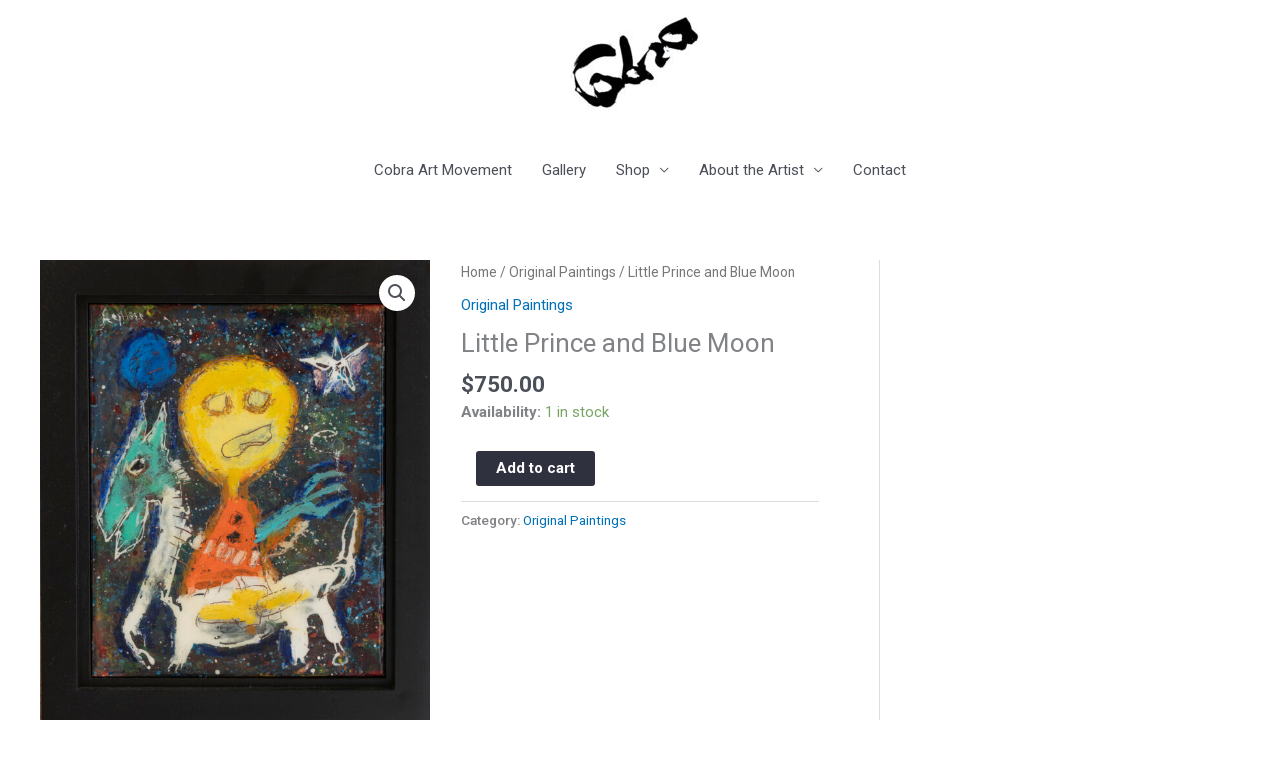

--- FILE ---
content_type: text/css
request_url: https://www.artcobra.com/wp-content/uploads/elementor/css/post-654.css?ver=1769003261
body_size: 498
content:
.elementor-654 .elementor-element.elementor-element-63e5f2b:not(.elementor-motion-effects-element-type-background), .elementor-654 .elementor-element.elementor-element-63e5f2b > .elementor-motion-effects-container > .elementor-motion-effects-layer{background-color:#2F313E;}.elementor-654 .elementor-element.elementor-element-63e5f2b{transition:background 0.3s, border 0.3s, border-radius 0.3s, box-shadow 0.3s;padding:14px 14px 35px 14px;}.elementor-654 .elementor-element.elementor-element-63e5f2b > .elementor-background-overlay{transition:background 0.3s, border-radius 0.3s, opacity 0.3s;}.elementor-654 .elementor-element.elementor-element-febcf02 > .elementor-element-populated{padding:20px 20px 20px 20px;}.elementor-widget-heading .elementor-heading-title{font-family:var( --e-global-typography-primary-font-family ), Sans-serif;font-weight:var( --e-global-typography-primary-font-weight );color:var( --e-global-color-primary );}.elementor-654 .elementor-element.elementor-element-a0c789d > .elementor-widget-container{border-style:solid;border-width:0px 0px 1px 0px;border-color:#FFFFFF;}.elementor-654 .elementor-element.elementor-element-a0c789d .elementor-heading-title{font-family:"Helvetica", Sans-serif;font-size:12px;font-weight:600;color:#FFFFFF;}.elementor-widget-nav-menu .elementor-nav-menu .elementor-item{font-family:var( --e-global-typography-primary-font-family ), Sans-serif;font-weight:var( --e-global-typography-primary-font-weight );}.elementor-widget-nav-menu .elementor-nav-menu--main .elementor-item{color:var( --e-global-color-text );}.elementor-widget-nav-menu .elementor-nav-menu--main .elementor-item:hover,
					.elementor-widget-nav-menu .elementor-nav-menu--main .elementor-item.elementor-item-active,
					.elementor-widget-nav-menu .elementor-nav-menu--main .elementor-item.highlighted,
					.elementor-widget-nav-menu .elementor-nav-menu--main .elementor-item:focus{color:var( --e-global-color-accent );}.elementor-widget-nav-menu .elementor-nav-menu--main:not(.e--pointer-framed) .elementor-item:before,
					.elementor-widget-nav-menu .elementor-nav-menu--main:not(.e--pointer-framed) .elementor-item:after{background-color:var( --e-global-color-accent );}.elementor-widget-nav-menu .e--pointer-framed .elementor-item:before,
					.elementor-widget-nav-menu .e--pointer-framed .elementor-item:after{border-color:var( --e-global-color-accent );}.elementor-widget-nav-menu .elementor-nav-menu--dropdown .elementor-item, .elementor-widget-nav-menu .elementor-nav-menu--dropdown  .elementor-sub-item{font-family:var( --e-global-typography-accent-font-family ), Sans-serif;font-weight:var( --e-global-typography-accent-font-weight );}.elementor-654 .elementor-element.elementor-element-275da85 > .elementor-widget-container{margin:0px 0px 0px -20px;}.elementor-654 .elementor-element.elementor-element-275da85 .elementor-nav-menu .elementor-item{font-family:"Helvetica", Sans-serif;font-size:13px;font-weight:400;}.elementor-654 .elementor-element.elementor-element-275da85 .elementor-nav-menu--main .elementor-item{color:#9C9C9C;padding-top:4px;padding-bottom:4px;}.elementor-654 .elementor-element.elementor-element-275da85 .elementor-nav-menu--main .elementor-item:hover,
					.elementor-654 .elementor-element.elementor-element-275da85 .elementor-nav-menu--main .elementor-item.elementor-item-active,
					.elementor-654 .elementor-element.elementor-element-275da85 .elementor-nav-menu--main .elementor-item.highlighted,
					.elementor-654 .elementor-element.elementor-element-275da85 .elementor-nav-menu--main .elementor-item:focus{color:#7A7A7A;}.elementor-654 .elementor-element.elementor-element-21ff3b1 > .elementor-element-populated{padding:20px 20px 20px 20px;}.elementor-654 .elementor-element.elementor-element-28de2d9 > .elementor-widget-container{border-style:solid;border-width:0px 0px 1px 0px;border-color:#FFFFFF;}.elementor-654 .elementor-element.elementor-element-28de2d9 .elementor-heading-title{font-family:"Helvetica", Sans-serif;font-size:12px;font-weight:600;color:#FFFFFF;}.elementor-654 .elementor-element.elementor-element-df0b2b2 > .elementor-widget-container{margin:0px 0px 0px -20px;}.elementor-654 .elementor-element.elementor-element-df0b2b2 .elementor-nav-menu .elementor-item{font-family:"Helvetica", Sans-serif;font-size:13px;font-weight:400;}.elementor-654 .elementor-element.elementor-element-df0b2b2 .elementor-nav-menu--main .elementor-item{color:#9C9C9C;padding-top:4px;padding-bottom:4px;}.elementor-654 .elementor-element.elementor-element-df0b2b2 .elementor-nav-menu--main .elementor-item:hover,
					.elementor-654 .elementor-element.elementor-element-df0b2b2 .elementor-nav-menu--main .elementor-item.elementor-item-active,
					.elementor-654 .elementor-element.elementor-element-df0b2b2 .elementor-nav-menu--main .elementor-item.highlighted,
					.elementor-654 .elementor-element.elementor-element-df0b2b2 .elementor-nav-menu--main .elementor-item:focus{color:#7A7A7A;}.elementor-654 .elementor-element.elementor-element-71e94a2 > .elementor-element-populated{padding:20px 20px 20px 20px;}.elementor-654 .elementor-element.elementor-element-5d57386 > .elementor-widget-container{border-style:solid;border-width:0px 0px 1px 0px;border-color:#FFFFFF;}.elementor-654 .elementor-element.elementor-element-5d57386 .elementor-heading-title{font-family:"Helvetica", Sans-serif;font-size:12px;font-weight:600;color:#FFFFFF;}.elementor-654 .elementor-element.elementor-element-35a8d5e > .elementor-widget-container{margin:0px 0px 0px -20px;}.elementor-654 .elementor-element.elementor-element-35a8d5e .elementor-nav-menu .elementor-item{font-family:"Helvetica", Sans-serif;font-size:13px;font-weight:400;}.elementor-654 .elementor-element.elementor-element-35a8d5e .elementor-nav-menu--main .elementor-item{color:#9C9C9C;padding-top:4px;padding-bottom:4px;}.elementor-654 .elementor-element.elementor-element-35a8d5e .elementor-nav-menu--main .elementor-item:hover,
					.elementor-654 .elementor-element.elementor-element-35a8d5e .elementor-nav-menu--main .elementor-item.elementor-item-active,
					.elementor-654 .elementor-element.elementor-element-35a8d5e .elementor-nav-menu--main .elementor-item.highlighted,
					.elementor-654 .elementor-element.elementor-element-35a8d5e .elementor-nav-menu--main .elementor-item:focus{color:#7A7A7A;}.elementor-654 .elementor-element.elementor-element-f6e545c > .elementor-element-populated{padding:20px 20px 20px 20px;}.elementor-654 .elementor-element.elementor-element-79435e0 > .elementor-widget-container{border-style:solid;border-width:0px 0px 1px 0px;border-color:#FFFFFF;}.elementor-654 .elementor-element.elementor-element-79435e0 .elementor-heading-title{font-family:"Helvetica", Sans-serif;font-size:12px;font-weight:600;color:#FFFFFF;}.elementor-widget-text-editor{font-family:var( --e-global-typography-text-font-family ), Sans-serif;font-weight:var( --e-global-typography-text-font-weight );color:var( --e-global-color-text );}.elementor-widget-text-editor.elementor-drop-cap-view-stacked .elementor-drop-cap{background-color:var( --e-global-color-primary );}.elementor-widget-text-editor.elementor-drop-cap-view-framed .elementor-drop-cap, .elementor-widget-text-editor.elementor-drop-cap-view-default .elementor-drop-cap{color:var( --e-global-color-primary );border-color:var( --e-global-color-primary );}.elementor-654 .elementor-element.elementor-element-2fa6e8a{font-family:"Helvetica", Sans-serif;font-size:13px;font-weight:400;color:#9C9C9C;}.elementor-654 .elementor-element.elementor-element-d780734{--grid-template-columns:repeat(0, auto);--icon-size:11px;--grid-column-gap:5px;--grid-row-gap:0px;}.elementor-654 .elementor-element.elementor-element-d780734 .elementor-widget-container{text-align:left;}.elementor-654 .elementor-element.elementor-element-d780734 > .elementor-widget-container{margin:-29px 0px 0px 0px;}.elementor-654 .elementor-element.elementor-element-939749b:not(.elementor-motion-effects-element-type-background), .elementor-654 .elementor-element.elementor-element-939749b > .elementor-motion-effects-container > .elementor-motion-effects-layer{background-color:#2F313E;}.elementor-654 .elementor-element.elementor-element-939749b{transition:background 0.3s, border 0.3s, border-radius 0.3s, box-shadow 0.3s;padding:0px 0px 0px 0px;}.elementor-654 .elementor-element.elementor-element-939749b > .elementor-background-overlay{transition:background 0.3s, border-radius 0.3s, opacity 0.3s;}.elementor-654 .elementor-element.elementor-element-9bffa90 > .elementor-element-populated{padding:20px 20px 20px 20px;}.elementor-654 .elementor-element.elementor-element-a730843{text-align:center;font-family:"Helvetica", Sans-serif;font-size:13px;font-weight:400;color:#9C9C9C;}